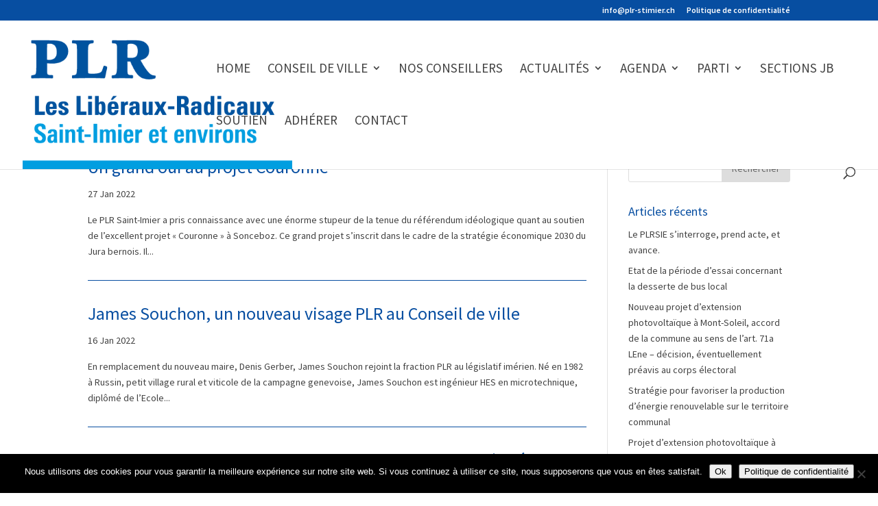

--- FILE ---
content_type: text/css
request_url: https://plr-stimier.ch/wp-content/themes/plrb/style.css?ver=4.24.2
body_size: 12
content:
/*
Theme Name:     Divi Enfant
Description:    Theme enfant de Divi fourni par ElegantSchool
Author:         Nicolas Richer
Template:       Divi
Version:        1.1
*/



--- FILE ---
content_type: text/css
request_url: https://plr-stimier.ch/wp-content/et-cache/global/et-divi-customizer-global.min.css?ver=1768271942
body_size: 2329
content:
body{color:#424242}h1,h2,h3,h4,h5,h6{color:#074ea1}#et_search_icon:hover,.mobile_menu_bar:before,.mobile_menu_bar:after,.et_toggle_slide_menu:after,.et-social-icon a:hover,.et_pb_sum,.et_pb_pricing li a,.et_pb_pricing_table_button,.et_overlay:before,.entry-summary p.price ins,.et_pb_member_social_links a:hover,.et_pb_widget li a:hover,.et_pb_filterable_portfolio .et_pb_portfolio_filters li a.active,.et_pb_filterable_portfolio .et_pb_portofolio_pagination ul li a.active,.et_pb_gallery .et_pb_gallery_pagination ul li a.active,.wp-pagenavi span.current,.wp-pagenavi a:hover,.nav-single a,.tagged_as a,.posted_in a{color:#074ea1}.et_pb_contact_submit,.et_password_protected_form .et_submit_button,.et_pb_bg_layout_light .et_pb_newsletter_button,.comment-reply-link,.form-submit .et_pb_button,.et_pb_bg_layout_light .et_pb_promo_button,.et_pb_bg_layout_light .et_pb_more_button,.et_pb_contact p input[type="checkbox"]:checked+label i:before,.et_pb_bg_layout_light.et_pb_module.et_pb_button{color:#074ea1}.footer-widget h4{color:#074ea1}.et-search-form,.nav li ul,.et_mobile_menu,.footer-widget li:before,.et_pb_pricing li:before,blockquote{border-color:#074ea1}.et_pb_counter_amount,.et_pb_featured_table .et_pb_pricing_heading,.et_quote_content,.et_link_content,.et_audio_content,.et_pb_post_slider.et_pb_bg_layout_dark,.et_slide_in_menu_container,.et_pb_contact p input[type="radio"]:checked+label i:before{background-color:#074ea1}.container,.et_pb_row,.et_pb_slider .et_pb_container,.et_pb_fullwidth_section .et_pb_title_container,.et_pb_fullwidth_section .et_pb_title_featured_container,.et_pb_fullwidth_header:not(.et_pb_fullscreen) .et_pb_fullwidth_header_container{max-width:1100px}.et_boxed_layout #page-container,.et_boxed_layout.et_non_fixed_nav.et_transparent_nav #page-container #top-header,.et_boxed_layout.et_non_fixed_nav.et_transparent_nav #page-container #main-header,.et_fixed_nav.et_boxed_layout #page-container #top-header,.et_fixed_nav.et_boxed_layout #page-container #main-header,.et_boxed_layout #page-container .container,.et_boxed_layout #page-container .et_pb_row{max-width:1260px}a{color:#074ea1}.et_secondary_nav_enabled #page-container #top-header{background-color:#074ea1!important}#et-secondary-nav li ul{background-color:#074ea1}.et_header_style_centered .mobile_nav .select_page,.et_header_style_split .mobile_nav .select_page,.et_nav_text_color_light #top-menu>li>a,.et_nav_text_color_dark #top-menu>li>a,#top-menu a,.et_mobile_menu li a,.et_nav_text_color_light .et_mobile_menu li a,.et_nav_text_color_dark .et_mobile_menu li a,#et_search_icon:before,.et_search_form_container input,span.et_close_search_field:after,#et-top-navigation .et-cart-info{color:#424242}.et_search_form_container input::-moz-placeholder{color:#424242}.et_search_form_container input::-webkit-input-placeholder{color:#424242}.et_search_form_container input:-ms-input-placeholder{color:#424242}#top-menu li a{font-size:19px}body.et_vertical_nav .container.et_search_form_container .et-search-form input{font-size:19px!important}#top-menu li a,.et_search_form_container input{font-weight:normal;font-style:normal;text-transform:uppercase;text-decoration:none}.et_search_form_container input::-moz-placeholder{font-weight:normal;font-style:normal;text-transform:uppercase;text-decoration:none}.et_search_form_container input::-webkit-input-placeholder{font-weight:normal;font-style:normal;text-transform:uppercase;text-decoration:none}.et_search_form_container input:-ms-input-placeholder{font-weight:normal;font-style:normal;text-transform:uppercase;text-decoration:none}#main-footer .footer-widget h4,#main-footer .widget_block h1,#main-footer .widget_block h2,#main-footer .widget_block h3,#main-footer .widget_block h4,#main-footer .widget_block h5,#main-footer .widget_block h6{color:#00a4e0}.footer-widget li:before{border-color:#074ea1}#et-footer-nav .bottom-nav li.current-menu-item a{color:#4d00dd}h1,h2,h3,h4,h5,h6,.et_quote_content blockquote p,.et_pb_slide_description .et_pb_slide_title{line-height:1.4em}@media only screen and (min-width:981px){.et_header_style_left #et-top-navigation,.et_header_style_split #et-top-navigation{padding:62px 0 0 0}.et_header_style_left #et-top-navigation nav>ul>li>a,.et_header_style_split #et-top-navigation nav>ul>li>a{padding-bottom:62px}.et_header_style_split .centered-inline-logo-wrap{width:124px;margin:-124px 0}.et_header_style_split .centered-inline-logo-wrap #logo{max-height:124px}.et_pb_svg_logo.et_header_style_split .centered-inline-logo-wrap #logo{height:124px}.et_header_style_centered #top-menu>li>a{padding-bottom:22px}.et_header_style_slide #et-top-navigation,.et_header_style_fullscreen #et-top-navigation{padding:53px 0 53px 0!important}.et_header_style_centered #main-header .logo_container{height:124px}#logo{max-height:100%}.et_pb_svg_logo #logo{height:100%}.et_header_style_centered.et_hide_primary_logo #main-header:not(.et-fixed-header) .logo_container,.et_header_style_centered.et_hide_fixed_logo #main-header.et-fixed-header .logo_container{height:22.32px}.et_fixed_nav #page-container .et-fixed-header#top-header{background-color:#074ea1!important}.et_fixed_nav #page-container .et-fixed-header#top-header #et-secondary-nav li ul{background-color:#074ea1}.et-fixed-header #top-menu a,.et-fixed-header #et_search_icon:before,.et-fixed-header #et_top_search .et-search-form input,.et-fixed-header .et_search_form_container input,.et-fixed-header .et_close_search_field:after,.et-fixed-header #et-top-navigation .et-cart-info{color:#424242!important}.et-fixed-header .et_search_form_container input::-moz-placeholder{color:#424242!important}.et-fixed-header .et_search_form_container input::-webkit-input-placeholder{color:#424242!important}.et-fixed-header .et_search_form_container input:-ms-input-placeholder{color:#424242!important}.et-fixed-header #top-menu li.current-menu-ancestor>a,.et-fixed-header #top-menu li.current-menu-item>a,.et-fixed-header #top-menu li.current_page_item>a{color:#074ea1!important}}@media only screen and (min-width:1375px){.et_pb_row{padding:27px 0}.et_pb_section{padding:55px 0}.single.et_pb_pagebuilder_layout.et_full_width_page .et_post_meta_wrapper{padding-top:82px}.et_pb_fullwidth_section{padding:0}}	h1,h2,h3,h4,h5,h6{font-family:'Source Sans Pro',Helvetica,Arial,Lucida,sans-serif}body,input,textarea,select{font-family:'Source Sans Pro',Helvetica,Arial,Lucida,sans-serif}#main-header,#et-top-navigation{font-family:'Source Sans Pro',Helvetica,Arial,Lucida,sans-serif}body #page-container #sidebar{width:26%}body #page-container #left-area{width:74%}.et_right_sidebar #main-content .container:before{right:26%!important}.et_left_sidebar #main-content .container:before{left:26%!important}.et_pb_team_member h4{font-size:20px}#top-menu li li a{font-size:14px}@media screen and (min-width:981px){#page-container{top:168px!important;padding-top:168px!important}}#bloomwidget-2>div>div>div>div.et_bloom_form_content.et_bloom_1_field.et_bloom_bottom_stacked{padding:5px 20px}.et_bloom .et_bloom_widget_content .et_bloom_form_header{padding:5px 15px}#bloomwidget-2>div>div>div>div.et_bloom_header_outer>div>div{padding:5px}#stripeAmount_0{padding:2px;color:#4e4e4e;background-color:#fff;border-top-color:rgb(4,77,161);border-top-style:solid;border-top-width:0px;border-right-color:rgb(4,77,161);border-right-style:solid;border-right-width:0px;border-bottom-color:rgb(4,77,161);border-bottom-style:solid;border-bottom-width:1px;border-left-color:rgb(4,77,161);border-left-style:solid;border-left-width:0px;border-image-source:initial;border-image-slice:initial;border-image-width:initial;border-image-outset:initial;border-image-repeat:initial;margin-bottom:10px}.my-super-cool-button{width:auto;font-family:"Lucida Grande","Lucida Sans Unicode",Tahoma,sans-serif;font-size:19px;height:auto;line-height:normal;text-align:center;background:#ffffff;border-width:1px;border-color:#044da1;border-style:solid;color:#044da1;cursor:pointer;font-weight:normal;border-radius:0px;text-shadow:none;padding:6px 11px;box-sizing:border-box;box-shadow:0 1px 1px #eeeeee;margin:10px;margin-left:0;margin-right:0;vertical-align:middle}.my-super-cool-button:hover{width:auto;font-family:"Lucida Grande","Lucida Sans Unicode",Tahoma,sans-serif;font-size:19px;height:auto;line-height:normal;text-align:center;background:#ffffff;border-width:1px;border-color:#044da1;border-style:solid;color:#044da1;cursor:pointer;font-weight:normal;border-radius:0px;text-shadow:none;padding:6px 11px;box-sizing:border-box;box-shadow:0 1px 1px #eeeeee;margin:10px;margin-left:0;margin-right:0;vertical-align:middle}.my-super-cool-button:active{position:relative;top:1px}#popmake-115433>div.pum-content.popmake-content{text-align:center;margin-top:20px}.et_pb_post{margin-bottom:30px;border-bottom:#074ea1;border-bottom-style:solid;border-bottom-width:thin;padding-bottom:30px}.tribe-events-list .tribe-events-loop .tribe-event-featured{background:#074ea1;opacity:0.9}.et_pb_team_member_description h4{text-align:center}.et_pb_team_member_description{display:block}.tribe-events-list-separator-month{font-weight:600}.et_pb_widget a{color:#424242}.widget_search #searchsubmit{width:100px!important}h2.entry-title.summary{font-size:16px}.ecs-event-list{margin-top:30px}.ecs-event{background-color:#ffffff;border:solid 1px;border-color:#999;padding:10px;text-align:center;margin-top:10px}ul.ecs-event-list{list-style-type:none;padding:0}.widget_search #s{width:150px}.sboard .sb-item .sb-container{border-width:1px;border-radius:0px!important}.sboard.sb-default .sb-item .sb-container .sb-thumb img{border-radius:0px 0px 0 0;-moz-border-radius:0px 0px 0 0;-webkit-border-radius:0px 0px 0 0}h2.tribe-events-page-title{margin-top:15px}